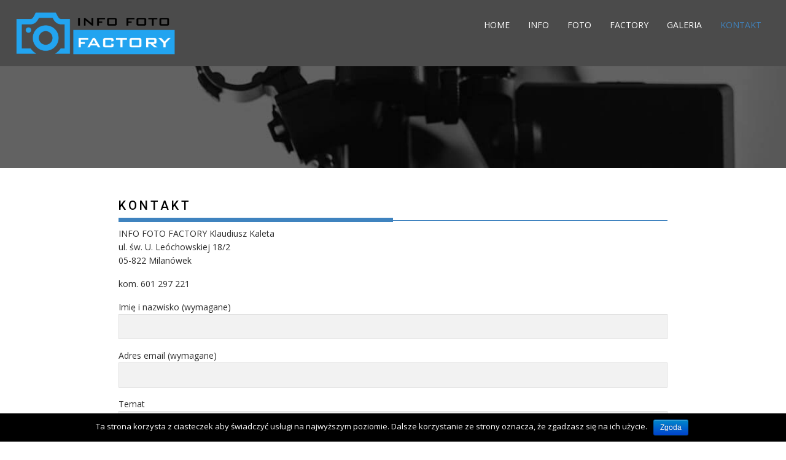

--- FILE ---
content_type: text/html; charset=UTF-8
request_url: https://infofoto.eu/kontakt/
body_size: 29487
content:
        <!DOCTYPE html><html lang="pl-PL" xmlns:og="http://opengraphprotocol.org/schema/" xmlns:fb="http://www.facebook.com/2008/fbml">
    	<head>

		        <meta charset="UTF-8">
        <meta name="viewport" content="width=device-width, initial-scale=1">
        <link rel="profile" href="http://gmpg.org/xfn/11">
        <link rel="pingback" href="https://infofoto.eu/xmlrpc.php">
    <title>Kontakt &#8211; Info Foto Factory</title>
<link rel='dns-prefetch' href='//fonts.googleapis.com' />
<link rel='dns-prefetch' href='//s.w.org' />
<link rel="alternate" type="application/rss+xml" title="Info Foto Factory &raquo; Kanał z wpisami" href="https://infofoto.eu/feed/" />
<link rel="alternate" type="application/rss+xml" title="Info Foto Factory &raquo; Kanał z komentarzami" href="https://infofoto.eu/comments/feed/" />
<meta property="og:title" content="Kontakt"/><meta property="og:type" content="article"/><meta property="og:url" content="https://infofoto.eu/kontakt/"/><meta property="og:site_name" content="Info Foto Factory"/><meta name="twitter:title" content="Kontakt"/><meta name="twitter:url" content="https://infofoto.eu/kontakt/"/><meta property="og:image" content="http://example.com/image.jpg"/><meta name="twitter:image" content="http://example.com/image.jpg"/><!-- This site uses the Google Analytics by MonsterInsights plugin v7.0.4 - Using Analytics tracking - https://www.monsterinsights.com/ -->
<script type="text/javascript" data-cfasync="false">
	var mi_track_user = true;
	var disableStr = 'ga-disable-UA-115291564-1';

	/* Function to detect opted out users */
	function __gaTrackerIsOptedOut() {
		return document.cookie.indexOf(disableStr + '=true') > -1;
	}

	/* Disable tracking if the opt-out cookie exists. */
	if ( __gaTrackerIsOptedOut() ) {
		window[disableStr] = true;
	}

	/* Opt-out function */
	function __gaTrackerOptout() {
	  document.cookie = disableStr + '=true; expires=Thu, 31 Dec 2099 23:59:59 UTC; path=/';
	  window[disableStr] = true;
	}
	
	if ( mi_track_user ) {
		(function(i,s,o,g,r,a,m){i['GoogleAnalyticsObject']=r;i[r]=i[r]||function(){
			(i[r].q=i[r].q||[]).push(arguments)},i[r].l=1*new Date();a=s.createElement(o),
			m=s.getElementsByTagName(o)[0];a.async=1;a.src=g;m.parentNode.insertBefore(a,m)
		})(window,document,'script','//www.google-analytics.com/analytics.js','__gaTracker');

		__gaTracker('create', 'UA-115291564-1', 'auto');
		__gaTracker('set', 'forceSSL', true);
		__gaTracker('require', 'displayfeatures');
		__gaTracker('require', 'linkid', 'linkid.js');
		__gaTracker('send','pageview');
	} else {
		console.log( "" );
		(function() {
			/* https://developers.google.com/analytics/devguides/collection/analyticsjs/ */
			var noopfn = function() {
				return null;
			};
			var noopnullfn = function() {
				return null;
			};
			var Tracker = function() {
				return null;
			};
			var p = Tracker.prototype;
			p.get = noopfn;
			p.set = noopfn;
			p.send = noopfn;
			var __gaTracker = function() {
				var len = arguments.length;
				if ( len === 0 ) {
					return;
				}
				var f = arguments[len-1];
				if ( typeof f !== 'object' || f === null || typeof f.hitCallback !== 'function' ) {
					console.log( 'Not running function __gaTracker(' + arguments[0] + " ....) because you\'re not being tracked. ");
					return;
				}
				try {
					f.hitCallback();
				} catch (ex) {

				}
			};
			__gaTracker.create = function() {
				return new Tracker();
			};
			__gaTracker.getByName = noopnullfn;
			__gaTracker.getAll = function() {
				return [];
			};
			__gaTracker.remove = noopfn;
			window['__gaTracker'] = __gaTracker;
		})();
		}
</script>
<!-- / Google Analytics by MonsterInsights -->
		<script type="text/javascript">
			window._wpemojiSettings = {"baseUrl":"https:\/\/s.w.org\/images\/core\/emoji\/11\/72x72\/","ext":".png","svgUrl":"https:\/\/s.w.org\/images\/core\/emoji\/11\/svg\/","svgExt":".svg","source":{"concatemoji":"https:\/\/infofoto.eu\/wp-includes\/js\/wp-emoji-release.min.js?ver=4.9.13"}};
			!function(a,b,c){function d(a,b){var c=String.fromCharCode;l.clearRect(0,0,k.width,k.height),l.fillText(c.apply(this,a),0,0);var d=k.toDataURL();l.clearRect(0,0,k.width,k.height),l.fillText(c.apply(this,b),0,0);var e=k.toDataURL();return d===e}function e(a){var b;if(!l||!l.fillText)return!1;switch(l.textBaseline="top",l.font="600 32px Arial",a){case"flag":return!(b=d([55356,56826,55356,56819],[55356,56826,8203,55356,56819]))&&(b=d([55356,57332,56128,56423,56128,56418,56128,56421,56128,56430,56128,56423,56128,56447],[55356,57332,8203,56128,56423,8203,56128,56418,8203,56128,56421,8203,56128,56430,8203,56128,56423,8203,56128,56447]),!b);case"emoji":return b=d([55358,56760,9792,65039],[55358,56760,8203,9792,65039]),!b}return!1}function f(a){var c=b.createElement("script");c.src=a,c.defer=c.type="text/javascript",b.getElementsByTagName("head")[0].appendChild(c)}var g,h,i,j,k=b.createElement("canvas"),l=k.getContext&&k.getContext("2d");for(j=Array("flag","emoji"),c.supports={everything:!0,everythingExceptFlag:!0},i=0;i<j.length;i++)c.supports[j[i]]=e(j[i]),c.supports.everything=c.supports.everything&&c.supports[j[i]],"flag"!==j[i]&&(c.supports.everythingExceptFlag=c.supports.everythingExceptFlag&&c.supports[j[i]]);c.supports.everythingExceptFlag=c.supports.everythingExceptFlag&&!c.supports.flag,c.DOMReady=!1,c.readyCallback=function(){c.DOMReady=!0},c.supports.everything||(h=function(){c.readyCallback()},b.addEventListener?(b.addEventListener("DOMContentLoaded",h,!1),a.addEventListener("load",h,!1)):(a.attachEvent("onload",h),b.attachEvent("onreadystatechange",function(){"complete"===b.readyState&&c.readyCallback()})),g=c.source||{},g.concatemoji?f(g.concatemoji):g.wpemoji&&g.twemoji&&(f(g.twemoji),f(g.wpemoji)))}(window,document,window._wpemojiSettings);
		</script>
		<style type="text/css">
img.wp-smiley,
img.emoji {
	display: inline !important;
	border: none !important;
	box-shadow: none !important;
	height: 1em !important;
	width: 1em !important;
	margin: 0 .07em !important;
	vertical-align: -0.1em !important;
	background: none !important;
	padding: 0 !important;
}
</style>
<link rel='stylesheet' id='contact-form-7-css'  href='https://infofoto.eu/wp-content/plugins/contact-form-7/includes/css/styles.css?ver=5.0.1' type='text/css' media='all' />
<link rel='stylesheet' id='cookie-notice-front-css'  href='https://infofoto.eu/wp-content/plugins/cookie-notice/css/front.min.css?ver=4.9.13' type='text/css' media='all' />
<link rel='stylesheet' id='responsive-lightbox-tosrus-css'  href='https://infofoto.eu/wp-content/plugins/responsive-lightbox/assets/tosrus/css/jquery.tosrus.all.css?ver=1.7.2' type='text/css' media='all' />
<link rel='stylesheet' id='bxslider-css'  href='https://infofoto.eu/wp-content/themes/infinite-photography/assets/library/bxslider/css/jquery.bxslider.min.css?ver=4.2.5' type='text/css' media='all' />
<link rel='stylesheet' id='infinite-photography-googleapis-css'  href='//fonts.googleapis.com/css?family=Roboto%3A400%2C500%2C700%7COpen+Sans%3A400%2C600%2C700&#038;ver=1.0.1' type='text/css' media='all' />
<link rel='stylesheet' id='font-awesome-css'  href='https://infofoto.eu/wp-content/themes/infinite-photography/assets/library/Font-Awesome/css/font-awesome.min.css?ver=4.5.0' type='text/css' media='all' />
<link rel='stylesheet' id='magnific-popup-css'  href='https://infofoto.eu/wp-content/themes/infinite-photography/assets/library/magnific-popup/magnific-popup.css?ver=1.1.0' type='text/css' media='all' />
<link rel='stylesheet' id='infinite-photography-style-css'  href='https://infofoto.eu/wp-content/themes/infinite-photography/style.css?ver=4.9.13' type='text/css' media='all' />
<style id='infinite-photography-style-inline-css' type='text/css'>

            mark,
            .comment-form .form-submit input,
            .slider-section .cat-links a,
            #calendar_wrap #wp-calendar #today,
            #calendar_wrap #wp-calendar #today a,
            .wpcf7-form input.wpcf7-submit:hover,
            .breadcrumb,
            .at-icon-link > a {
                background: #3f83bf;
            }
            a:hover,
            .header-wrapper .menu li a:hover,
            .screen-reader-text:focus,
            .bn-content a:hover,
            .socials a:hover,
            .site-title a,
            .widget_search input#s,
            .besides-slider .post-title a:hover,
            .slider-feature-wrap a:hover,
            .slider-section .bx-controls-direction a,
            .besides-slider .beside-post:hover .beside-caption,
            .besides-slider .beside-post:hover .beside-caption a:hover,
            .featured-desc .above-entry-meta span:hover,
            .posted-on a:hover,
            .cat-links a:hover,
            .comments-link a:hover,
            .edit-link a:hover,
            .tags-links a:hover,
            .byline a:hover,
            .nav-links a:hover,
            #infinite-photography-breadcrumbs a:hover,
            .wpcf7-form input.wpcf7-submit,
            .widget li a:hover,
            .header-wrapper .menu > li.current-menu-item > a,
            .header-wrapper .menu > li.current-menu-parent > a,
            .header-wrapper .menu > li.current_page_parent > a,
            .header-wrapper .menu > li.current_page_ancestor > a,
            .search-icon-menu:hover{
                color: #3f83bf;
            }
         .nav-links .nav-previous a:hover,
            .nav-links .nav-next a:hover{
                border-top: 1px solid #3f83bf;
            }
            .besides-slider .beside-post{
                border-bottom: 3px solid #3f83bf;
            }
            .page-header .page-title,
            .entry-header .entry-title{
                border-bottom: 1px solid #3f83bf;
            }
            .page-header .page-title:before,
            .entry-header .entry-title:before{
                border-bottom: 7px solid #3f83bf;
            }
            .wpcf7-form input.wpcf7-submit:hover,
            article.post.sticky .post-item,
            .comment-form .form-submit input,
            .read-more:hover{
                border: 2px solid #3f83bf;
            }
            .breadcrumb::after {
                border-left: 5px solid #3f83bf;
            }
            .tagcloud a{
                border: 1px solid #3f83bf;
            }
            .widget-title{
                border-bottom: 2px solid #3f83bf;
            }
         
            @media screen and (max-width:992px){
                .slicknav_btn.slicknav_open{
                    border: 1px solid #3f83bf;
                }
                .slicknav_btn.slicknav_open:before{
                    background: #3f83bf;
                    box-shadow: 0 6px 0 0 #3f83bf, 0 12px 0 0 #3f83bf;
                }
                .slicknav_nav li:hover > a,
                .slicknav_nav li.current-menu-ancestor a,
                .slicknav_nav li.current-menu-item  > a,
                .slicknav_nav li.current_page_item a,
                .slicknav_nav li.current_page_item .slicknav_item span,
                .slicknav_nav li .slicknav_item:hover a{
                    color: #3f83bf;
                }
            }
              .inner-header-image{
                background-image:url('https://infofoto.eu/wp-content/uploads/banner-image.jpg');
                background-repeat:no-repeat;
                background-size:cover;
                background-attachment:fixed;
                background-position: center; 
                height: 166px;
            }
</style>
<link rel='stylesheet' id='addtoany-css'  href='https://infofoto.eu/wp-content/plugins/add-to-any/addtoany.min.css?ver=1.14' type='text/css' media='all' />
<style id='addtoany-inline-css' type='text/css'>
.addtoany_content_top {
	display: inline;
    margin-left: 15px;
}
</style>
<link rel='stylesheet' id='rpt-css'  href='https://infofoto.eu/wp-content/plugins/dk-pricr-responsive-pricing-table/inc/css/rpt_style.min.css?ver=5.1.7' type='text/css' media='all' />
<script type='text/javascript'>
/* <![CDATA[ */
var monsterinsights_frontend = {"js_events_tracking":"true","is_debug_mode":"false","download_extensions":"doc,exe,js,pdf,ppt,tgz,zip,xls","inbound_paths":"","home_url":"https:\/\/infofoto.eu","track_download_as":"event","internal_label":"int","hash_tracking":"false"};
/* ]]> */
</script>
<script type='text/javascript' src='https://infofoto.eu/wp-content/plugins/google-analytics-for-wordpress/assets/js/frontend.min.js?ver=7.0.4'></script>
<script type='text/javascript' src='https://infofoto.eu/wp-includes/js/jquery/jquery.js?ver=1.12.4'></script>
<script type='text/javascript' src='https://infofoto.eu/wp-includes/js/jquery/jquery-migrate.min.js?ver=1.4.1'></script>
<script type='text/javascript' src='https://infofoto.eu/wp-content/plugins/add-to-any/addtoany.min.js?ver=1.0'></script>
<script type='text/javascript'>
/* <![CDATA[ */
var cnArgs = {"ajaxurl":"https:\/\/infofoto.eu\/wp-admin\/admin-ajax.php","hideEffect":"fade","onScroll":"no","onScrollOffset":"100","cookieName":"cookie_notice_accepted","cookieValue":"TRUE","cookieTime":"2592000","cookiePath":"\/","cookieDomain":"","redirection":"","cache":"1"};
/* ]]> */
</script>
<script type='text/javascript' src='https://infofoto.eu/wp-content/plugins/cookie-notice/js/front.min.js?ver=1.2.41'></script>
<script type='text/javascript'>
/* <![CDATA[ */
var IwNRCargs = {"rightclick":"Y","draganddrop":"Y"};
/* ]]> */
</script>
<script type='text/javascript' src='https://infofoto.eu/wp-content/plugins/image-watermark/js/no-right-click.js?ver=1.6.4'></script>
<script type='text/javascript' src='https://infofoto.eu/wp-content/plugins/responsive-lightbox/assets/tosrus/js/jquery.tosrus.min.all.js?ver=1.7.2'></script>
<script type='text/javascript'>
/* <![CDATA[ */
var rlArgs = {"script":"tosrus","selector":"lightbox","customEvents":"","activeGalleries":"1","effect":"fade","infinite":"1","keys":"1","autoplay":"1","pauseOnHover":"1","timeout":"10000","pagination":"1","paginationType":"thumbnails","closeOnClick":"1","woocommerce_gallery":"0"};
/* ]]> */
</script>
<script type='text/javascript' src='https://infofoto.eu/wp-content/plugins/responsive-lightbox/js/front.js?ver=1.7.2'></script>
<!--[if lt IE 9]>
<script type='text/javascript' src='https://infofoto.eu/wp-content/themes/infinite-photography/assets/library/html5shiv/html5shiv.min.js?ver=3.7.3'></script>
<![endif]-->
<!--[if lt IE 9]>
<script type='text/javascript' src='https://infofoto.eu/wp-content/themes/infinite-photography/assets/library/respond/respond.min.js?ver=1.1.2'></script>
<![endif]-->
<script type='text/javascript' src='https://infofoto.eu/wp-content/plugins/dk-pricr-responsive-pricing-table/inc/js/rpt.min.js?ver=5.1.7'></script>
<link rel='https://api.w.org/' href='https://infofoto.eu/wp-json/' />
<link rel="EditURI" type="application/rsd+xml" title="RSD" href="https://infofoto.eu/xmlrpc.php?rsd" />
<link rel="wlwmanifest" type="application/wlwmanifest+xml" href="https://infofoto.eu/wp-includes/wlwmanifest.xml" /> 
<meta name="generator" content="WordPress 4.9.13" />
<link rel="canonical" href="https://infofoto.eu/kontakt/" />
<link rel='shortlink' href='https://infofoto.eu/?p=47' />
<link rel="alternate" type="application/json+oembed" href="https://infofoto.eu/wp-json/oembed/1.0/embed?url=https%3A%2F%2Finfofoto.eu%2Fkontakt%2F" />
<link rel="alternate" type="text/xml+oembed" href="https://infofoto.eu/wp-json/oembed/1.0/embed?url=https%3A%2F%2Finfofoto.eu%2Fkontakt%2F&#038;format=xml" />

<script data-cfasync="false">
window.a2a_config=window.a2a_config||{};a2a_config.callbacks=[];a2a_config.overlays=[];a2a_config.templates={};a2a_localize = {
	Share: "Podziel się",
	Save: "Zapisz",
	Subscribe: "Subskrybuj",
	Email: "Email",
	Bookmark: "Dodaj do ulubionych",
	ShowAll: "Pokaż wszystko",
	ShowLess: "Ukryj",
	FindServices: "Wyszukaj",
	FindAnyServiceToAddTo: "Wyszukaj",
	PoweredBy: "Powered by",
	ShareViaEmail: "Share via email",
	SubscribeViaEmail: "Subscribe via email",
	BookmarkInYourBrowser: "Dodaj do zakładek w przeglądarce",
	BookmarkInstructions: "Press Ctrl+D or \u2318+D to bookmark this page",
	AddToYourFavorites: "Dodaj do ulubionych",
	SendFromWebOrProgram: "Send from any email address or email program",
	EmailProgram: "Email program",
	More: "More&#8230;"
};

window.a2a_config.callbacks.push({
    share: function(share_data) {        
		console.log(share_data);
		if (typeof share_data.mediaNode == 'object') {
			console.log('got it!');
			console.log(share_data.media);
			console.log(share_data.service);
			var url = "https://www.addtoany.com/add_to/";
			url = url.concat(share_data.service, "?linkurl=", encodeURIComponent(share_data.media), "&linknote=");
			window.open(url, "Opublikuj", "height=500,width=500");
            return {
				stop: true
            };
        }
    }
});

window.a2a_config.templates.facebook = {
    app_id: ''
};

window.a2a_config.overlays.push({
    services: ['facebook', 'twitter', 'linkedin']
});

document.addEventListener("DOMContentLoaded", function(event) { 
    var social_fragment = document.createDocumentFragment();
	var addToAnyHtml = document.getElementsByClassName('addtoany_share_save_container addtoany_content addtoany_content_top')[0];
	if (addToAnyHtml != null) {
		social_fragment.appendChild(addToAnyHtml);
		document.getElementsByClassName('entry-meta')[0].appendChild(social_fragment);
	}
	var anchors = document.getElementsByClassName("fg-caption");
	for(var i = 0; i < anchors.length; i++) {
		var anchor = anchors[i];
		anchor.onclick = function() {
			console.log("ok");
			var image_social_fragment = document.createDocumentFragment();
			var addToAnyImageHtml = document.getElementsByClassName('a2a_overlay_style')[0];
			if (addToAnyImageHtml != null) {
				image_social_fragment.appendChild(addToAnyImageHtml);
				document.getElementsByClassName('tos-wrapper')[0].appendChild(image_social_fragment);
			}
		}
	}
});
(function(d,s,a,b){a=d.createElement(s);b=d.getElementsByTagName(s)[0];a.async=1;a.src="https://static.addtoany.com/menu/page.js";b.parentNode.insertBefore(a,b);})(document,"script");
</script>
<link rel="icon" href="https://infofoto.eu/wp-content/uploads/cropped-IFF-kwadrat-512x512-1-32x32.jpg" sizes="32x32" />
<link rel="icon" href="https://infofoto.eu/wp-content/uploads/cropped-IFF-kwadrat-512x512-1-192x192.jpg" sizes="192x192" />
<link rel="apple-touch-icon-precomposed" href="https://infofoto.eu/wp-content/uploads/cropped-IFF-kwadrat-512x512-1-180x180.jpg" />
<meta name="msapplication-TileImage" content="https://infofoto.eu/wp-content/uploads/cropped-IFF-kwadrat-512x512-1-270x270.jpg" />
		<style type="text/css" id="wp-custom-css">
			.custom-logo {
	margin-bottom: 10px;
}

.content-wrapper {
    max-width: 73%;
    margin: 0 auto;
}

.blue_links .entry-content a {
  text-decoration:none;
  border-bottom: 1px solid #22a4f0;
  box-shadow: inset 0 -2px 0 #22a4f0;
  color: inherit;
  transition: background 0.1s cubic-bezier(.33,.66,.66,1);
}

.blue_links .entry-content a:hover {
	color: #031430;
  background: #22a4f0;
}		</style>
		</head>
<body class="page-template-default page page-id-47 wp-custom-logo blog-photography no-sidebar group-blog">

        <div id="page" class="hfeed site">
        <a class="skip-link screen-reader-text" href="#content" title="link">Skip to content</a>
            <header id="masthead" class="site-header" role="banner">
            <div class="wrapper header-wrapper clearfix">
                <div class="header-container">
                    <div class="site-branding clearfix">
                        <div class="site-logo acme-col-3">
                                                        <a href="https://infofoto.eu/" class="custom-logo-link" rel="home" itemprop="url"><img width="262" height="75" src="https://infofoto.eu/wp-content/uploads/2018/01/logo.png" class="custom-logo" alt="Info Foto Factory" itemprop="logo" /></a><!--infinite-photography-header-id-display-opt-->
                        </div><!--site-logo-->
                        <nav id="site-navigation" class="main-navigation clearfix" role="navigation">
                            <div class="header-main-menu clearfix">
                                                                    <div class="infinite-nav"><ul id="menu-menu" class="menu"><li id="menu-item-115" class="menu-item menu-item-type-custom menu-item-object-custom menu-item-home menu-item-115"><a href="http://infofoto.eu/">Home</a></li>
<li id="menu-item-40" class="menu-item menu-item-type-post_type menu-item-object-page menu-item-40"><a href="https://infofoto.eu/info/">Info</a></li>
<li id="menu-item-39" class="menu-item menu-item-type-post_type menu-item-object-page menu-item-39"><a href="https://infofoto.eu/foto/">Foto</a></li>
<li id="menu-item-38" class="menu-item menu-item-type-post_type menu-item-object-page menu-item-38"><a href="https://infofoto.eu/factory/">Factory</a></li>
<li id="menu-item-52" class="menu-item menu-item-type-post_type menu-item-object-page menu-item-52"><a href="https://infofoto.eu/galeria/">Galeria</a></li>
<li id="menu-item-49" class="menu-item menu-item-type-post_type menu-item-object-page current-menu-item page_item page-item-47 current_page_item menu-item-49"><a href="https://infofoto.eu/kontakt/">Kontakt</a></li>
</ul></div>                                                                </div>
                            <!--slick menu container-->
                            <div class="responsive-slick-menu clearfix"></div>
                        </nav>
                    </div>

                    <!-- #site-navigation -->
                </div>
                <!-- .header-container -->
            </div>
            <!-- header-wrapper-->
        </header><!-- #masthead -->
        <div class="slider-feature-wrap clearfix">            <div class="inner-header-image"></div>
            </div>        <div class="wrapper content-wrapper clearfix">
    <div id="home-content" class="site-content">
    
	<div id="primary" class="content-area">
		<main id="main" class="site-main" role="main">
			<article id="post-47" class="post-47 page type-page status-publish hentry">
	<header class="entry-header">
		<h1 class="entry-title">Kontakt</h1>	</header><!-- .entry-header -->

	<div class="entry-content">
		<p>INFO FOTO FACTORY Klaudiusz Kaleta<br />
ul. św. U. Leóchowskiej 18/2<br />
05-822 Milanówek</p>
<p>kom. 601 297 221</p>
<div role="form" class="wpcf7" id="wpcf7-f299-p47-o1" lang="pl-PL" dir="ltr">
<div class="screen-reader-response"></div>
<form action="/kontakt/#wpcf7-f299-p47-o1" method="post" class="wpcf7-form" novalidate="novalidate">
<div style="display: none;">
<input type="hidden" name="_wpcf7" value="299" />
<input type="hidden" name="_wpcf7_version" value="5.0.1" />
<input type="hidden" name="_wpcf7_locale" value="pl_PL" />
<input type="hidden" name="_wpcf7_unit_tag" value="wpcf7-f299-p47-o1" />
<input type="hidden" name="_wpcf7_container_post" value="47" />
</div>
<p><label> Imię i nazwisko (wymagane)<br />
    <span class="wpcf7-form-control-wrap your-name"><input type="text" name="your-name" value="" size="40" class="wpcf7-form-control wpcf7-text wpcf7-validates-as-required" aria-required="true" aria-invalid="false" /></span> </label></p>
<p><label> Adres email (wymagane)<br />
    <span class="wpcf7-form-control-wrap your-email"><input type="email" name="your-email" value="" size="40" class="wpcf7-form-control wpcf7-text wpcf7-email wpcf7-validates-as-required wpcf7-validates-as-email" aria-required="true" aria-invalid="false" /></span> </label></p>
<p><label> Temat<br />
    <span class="wpcf7-form-control-wrap your-subject"><input type="text" name="your-subject" value="" size="40" class="wpcf7-form-control wpcf7-text" aria-invalid="false" /></span> </label></p>
<p><label> Treść wiadomości<br />
    <span class="wpcf7-form-control-wrap your-message"><textarea name="your-message" cols="40" rows="10" class="wpcf7-form-control wpcf7-textarea" aria-invalid="false"></textarea></span> </label></p>
<p><input type="submit" value="Wyślij" class="wpcf7-form-control wpcf7-submit" /></p>
<div class="wpcf7-response-output wpcf7-display-none"></div></form></div>
	</div><!-- .entry-content -->

	<footer class="entry-footer">
			</footer><!-- .entry-footer -->
</article><!-- #post-## -->		</main><!-- #main -->
	</div><!-- #primary -->
        </div><!-- #content -->
        </div><!-- content-wrapper-->
            <div class="clearfix"></div>
        <footer id="colophon" class="site-footer" role="contentinfo">
            <div class="footer-wrapper">
                        <div class="socials">
                            <a href="https://web.facebook.com/infofotofactory/?ref=bookmarks" class="facebook" data-title="Facebook" target="_blank">
                    <span class="font-icon-social-facebook"><i class="fa fa-facebook"></i></span>
                </a>
                            <a href="https://twitter.com/infofotofactory" class="twitter" data-title="Twitter" target="_blank">
                    <span class="font-icon-social-twitter"><i class="fa fa-twitter"></i></span>
                </a>
                            <a href="https://www.linkedin.com/company/info-foto-factory/" class="youtube" data-title="Youtube" target="_blank">
                    <span class="font-icon-social-youtube"><i class="fa fa-youtube"></i></span>
                </a>
                            <a href="https://www.instagram.com/zmieniamyperspektywe/" class="instagram" data-title="Instagram" target="_blank">
                    <span class="font-icon-social-instagram"><i class="fa fa-instagram"></i></span>
                </a>
                            <a href="https://www.flickr.com/people/156018021@N05/" class="pinterest" data-title="Pinterest" target="_blank">
                    <span class="font-icon-social-pinterest"><i class="fa fa-pinterest"></i></span>
                </a>
                    </div>
                        <div class="footer-copyright border text-center">
                                            <p>infofoto.eu © 2018 v2</p>
                                        <div class="site-info">
                    <a href="https://wordpress.org/">Proudly powered by WordPress</a>
                    <span class="sep"> | </span>
                    Theme: Infinite Photography  by <a href="http://www.acmethemes.com/" rel="designer">Acme Themes</a>                    </div><!-- .site-info -->
                </div>
            </div><!-- footer-wrapper-->
        </footer><!-- #colophon -->
            </div><!-- #page -->
    <script type='text/javascript'>
/* <![CDATA[ */
var wpcf7 = {"apiSettings":{"root":"https:\/\/infofoto.eu\/wp-json\/contact-form-7\/v1","namespace":"contact-form-7\/v1"},"recaptcha":{"messages":{"empty":"Potwierd\u017a, \u017ce nie jeste\u015b robotem."}},"cached":"1"};
/* ]]> */
</script>
<script type='text/javascript' src='https://infofoto.eu/wp-content/plugins/contact-form-7/includes/js/scripts.js?ver=5.0.1'></script>
<script type='text/javascript' src='https://infofoto.eu/wp-content/themes/infinite-photography/assets/library/bxslider/js/jquery.bxslider.min.js?ver=4.2.5'></script>
<script type='text/javascript' src='https://infofoto.eu/wp-includes/js/imagesloaded.min.js?ver=3.2.0'></script>
<script type='text/javascript' src='https://infofoto.eu/wp-includes/js/masonry.min.js?ver=3.3.2'></script>
<script type='text/javascript'>
/* <![CDATA[ */
var su_magnific_popup = {"close":"Zamknij (Esc)","loading":"Trwa \u0142adowanie...","prev":"Poprzedni (Przycisk strza\u0142ki w lewo)","next":"Kolejny (Przycisk strza\u0142ki w prawo)","counter":"%curr% z %total%","error":"Nie uda\u0142o si\u0119 otworzy\u0107 tego linku. <a href=\"%url%\" target=\"_blank\"><u>Otw\u00f3rz link<\/u><\/a>."};
/* ]]> */
</script>
<script type='text/javascript' src='https://infofoto.eu/wp-content/themes/infinite-photography/assets/library/magnific-popup/jquery.magnific-popup.min.js?ver=1.1.0'></script>
<script type='text/javascript' src='https://infofoto.eu/wp-content/themes/infinite-photography/assets/js/infinite-photography-custom.js?ver=1.0.1'></script>
<script type='text/javascript' src='https://infofoto.eu/wp-content/plugins/bj-lazy-load/js/bj-lazy-load.min.js?ver=2'></script>
<script type='text/javascript' src='https://infofoto.eu/wp-includes/js/jquery/ui/core.min.js?ver=1.11.4'></script>
<script type='text/javascript' src='https://infofoto.eu/wp-includes/js/jquery/ui/effect.min.js?ver=1.11.4'></script>
<script type='text/javascript' src='https://infofoto.eu/wp-includes/js/jquery/ui/effect-slide.min.js?ver=1.11.4'></script>
<script type='text/javascript' src='https://infofoto.eu/wp-includes/js/wp-embed.min.js?ver=4.9.13'></script>

			<div id="cookie-notice" role="banner" class="cn-bottom bootstrap" style="color: #fff; background-color: #000;"><div class="cookie-notice-container"><span id="cn-notice-text">Ta strona korzysta z ciasteczek aby świadczyć usługi na najwyższym poziomie. Dalsze korzystanie ze strony oznacza, że zgadzasz się na ich użycie.</span><a href="#" id="cn-accept-cookie" data-cookie-set="accept" class="cn-set-cookie button bootstrap">Zgoda</a>
				</div>
			</div></body>
</html>

--- FILE ---
content_type: text/css
request_url: https://infofoto.eu/wp-content/themes/infinite-photography/style.css?ver=4.9.13
body_size: 35825
content:
/*
Theme Name: Infinite Photography
Theme URI: https://www.acmethemes.com/themes/infinite-photography
Author: acmethemes
Author URI: https://www.acmethemes.com/
Description: Infinite Photography is a simple and clean theme with a great elegant design and it is easy to customize with  Customization Options. This theme is specially designed for photo blogging, photo sharing and well suited for travel, food, life style, sports etc. A translation ready theme with major browser supportive. Infinite Photography is responsive theme which is compatible with all types of devices. Whole site color can be changed with a single click. Replaceable logo, different layout of home page and category page, social icons integrated, own copyright text etc. Site can be managed with left sidebar, right sidebar and full width. Create your website using Infinite Photography which will provide you the awesome experience on photo blogging or other normal websites too. Demo: http://demo.acmethemes.com/infinite-photography/ Supports : http://www.acmethemes.com/supports/
Version: 1.2.1
License: GNU General Public License v2 or later
License URI: http://www.gnu.org/licenses/gpl-2.0.html
Text Domain: infinite-photography
Tags: one-column, two-columns, three-columns, four-columns, left-sidebar, right-sidebar, grid-layout, custom-background, custom-colors, custom-menu, custom-header, custom-logo, featured-images, full-width-template, sticky-post, theme-options, threaded-comments, translation-ready, blog, photography, portfolio

*/

/*--------------------------------------------------------------
>>> TABLE OF CONTENTS:
----------------------------------------------------------------
# Normalize
# Typography
# Elements
# Forms
# Navigation
	## Links
	## Menus
# Accessibility
# Alignments
# Clearings
# Widgets
# Content
    ## Posts and pages
	## Post Formats
	## Comments
# Infinite scroll
# Media
	## Captions
	## Galleries
--------------------------------------------------------------*/
/*--------------------------------------------------------------
# Normalize
--------------------------------------------------------------*/
html{
	font-family : sans-serif;
	-ms-text-size-adjust : 100%;
	-webkit-text-size-adjust : 100%
}
body{
	margin:0;
	-ms-word-wrap: break-word;
	word-wrap: break-word;
}
article,
aside,
details,
figcaption,
figure,
footer,
header,
hgroup,
main,
nav,
section,
summary{
	display : block
}
audio,
canvas,
progress,
video{
	display : inline-block;
	vertical-align : baseline
}
audio:not([controls]){
	display : none;
	height : 0
}

[hidden],template{
	display : none
}
a{
	background : transparent
}
a:active,a:hover{
	outline : 0
}
abbr[title]{
	border-bottom : 1px dotted
}
b,strong{
	font-weight : bold
}
dfn{
	font-style : italic
}
mark{
	color : #2d2d2d
}
small{
	font-size : 80%
}
sub,
sup{
	font-size : 75%;
	line-height : 0;
	position : relative;
	vertical-align : baseline;
}
sup{
	top : -0.5em
}
sub{
	bottom : -0.25em
}
img{
	border : 0;
	max-width : 100%;
	height : auto;
}
svg:not(:root){
	overflow : hidden
}
figure{
	margin : 1em 40px
}
hr{
	-moz-box-sizing : content-box;
	box-sizing : content-box;
	height : 0;
}
pre{
	overflow:auto;
}
code,
kbd,
pre,
samp{
	font-family : monospace, monospace;
	font-size : 1em;
}
button,input,optgroup,select,textarea{
	color : inherit;
	font : inherit;
	margin : 0;
}
button{
	overflow : visible
}
button,select{
	text-transform : none
}
button,html input[type="button"],
input[type="reset"],
input[type="submit"]{
	-webkit-appearance : button;
	cursor : pointer;
}
button[disabled],
html input[disabled]{
	cursor : default
}
button::-moz-focus-inner,
input::-moz-focus-inner{
	border : 0;
	padding : 0
}
input{
	line-height:normal;
	max-width: 100%;
}
input[type="checkbox"],input[type="radio"]{
	box-sizing:border-box;
	padding:0
}
input[type="number"]::-webkit-inner-spin-button,
input[type="number"]::-webkit-outer-spin-button{
	height:auto
}
input[type="search"]{
	 -webkit-appearance:textfield;
	 -moz-box-sizing:content-box;
	 -webkit-box-sizing:content-box;
	 box-sizing:content-box
 }
input[type="search"]::-webkit-search-cancel-button,
input[type="search"]::-webkit-search-decoration{
	-webkit-appearance:none
}
fieldset{
	border:1px solid #c0c0c0;
	margin:0 2px;
	padding:0.35em 0.625em 0.75em
}
legend{
	border:0;padding:0
}
textarea{
	overflow:auto
}
optgroup{
	font-weight:bold
}
table{
	border-collapse:collapse;
	border-spacing:0
}
td,th{
	padding:0
}
blockquote p {
	color: #999;
	padding: 0 18px;
	font-size: 18px;
	line-height: 28px;
	font-style: italic;
	border: 4px solid #777;
	border-width: 0 0 0 4px;
}
/*--------------------------------------------------------------
# Typography
--------------------------------------------------------------*/

body {
	color: #2D2D2D;
	font-family: 'Open Sans', sans-serif;
	font-size: 14px;
	line-height: 22px;
}
/*font family*/
.site-description,
.slider-section,
.comment-reply-title,
.comments-title,
.comment-form .form-submit input,
.read-more,
.slicknav_nav li a,
.widget-title,
.page-header .page-title,
.entry-header .entry-title,
h1, h1 a,
h2, h2 a,
h3, h3 a,
h4, h4 a,
h5, h5 a,
h6, h6 a,
.site-title {
	font-family: 'Roboto', sans-serif;
	letter-spacing: 0.2em;
	text-transform: uppercase;
	line-height: 30px;
}

#page{
	margin: 0 auto;
}
.wrapper {
	background: #ffffff;
	margin:0 auto;
	width: 1230px;
}
.wrapper.content-wrapper{
	width: 95%;
	margin: 0 auto;
}
.text-center{
	text-align: center;
}
a{
	color:#8c919b;
	text-decoration: none;
	transition:all 0.3s ease-in-out 0s;
	-webkit-transition:all 0.3s ease-in-out 0s;
	-moz-transition:all 0.3s ease-in-out 0s;
}
p{
	margin: 0 0 16px;
}
h1, h1 a,
h2, h2 a,
h3, h3 a,
h4, h4 a,
h5, h5 a,
h6, h6 a{
	font-weight: 700;
	line-height: 1.6;
	margin: 0 0 16px;
	color: #000000;
}
h1{
	font-size: 26px;
}
h2{
	font-size: 20px;
}
h3{
	font-size: 18px;
}
h4{
	font-size: 16px;
}
h5{
	font-size: 14px;
}
h6{
	font-size: 12px;
}
ul{
	margin: 0;
	padding: 0;
}
figure{
	margin: 0;
}
i.fa{
	margin-right: 5px;
}
/* Large desktop */
@media (max-width: 1229px) {
	*{ box-sizing:border-box; -webkit-box-sizing:border-box; -moz-box-sizing:border-box;}
	a[href^=tel] { /* css */
		color:inherit;
		text-decoration: inherit;
		font-size:inherit;
		font-style:inherit;
		font-weight:inherit;
	}
	#page{
		width: 100%;
	}
	.wrapper{
		width: 980px;
	}
}
/* Portrait tablet to landscape and desktop */
@media screen and (max-width:992px){
	.wrapper{
		padding:0 5px;
		width: 740px ;
	}
}

body.home{
	background: #424242 ;
	background-size: cover;
	width: 100%;
	height:100%;

}
/*--------------------------------------------------------------
# Navigation
--------------------------------------------------------------*/
.main-navigation ul {
	list-style: none;
	margin: 0;
	padding-left: 0;
}
.main-navigation li {
	border-image: none;
	display: inline-block;
	float: left;
	font-size: 18px;
	height: 42px;
	position: relative;
}
.main-navigation li:first-child{
	border-left: none;
}
.main-navigation ul ul {
	box-shadow: 0 3px 3px rgba(0, 0, 0, 0.2);
	float: left;
	position: absolute;
	top: 1.5em;
	left: -999em;
	z-index: 99999;
}
.main-navigation ul ul ul {
	left: -999em;
	top: 0;
}
.main-navigation ul ul a {
	width: 250px;
}
.main-navigation ul li:hover > ul {
	left: auto;
}
.main-navigation ul ul li:hover > ul {
	left: 100%;
}

.site-main{
	position: relative;
	z-index: 2;
	padding: 0;
}
.site-main .comment-navigation,
.site-main .paging-navigation,
.site-main .post-navigation {
	margin: 0 0 1.5em;
	overflow: hidden;
}
.comment-navigation .nav-previous,
.paging-navigation .nav-previous,
.post-navigation .nav-previous {
	float: left;
}
.comment-navigation .nav-next,
.paging-navigation .nav-next,
.post-navigation .nav-next {
	float: right;
	text-align: right;
	width: 50%;
}
/*--------------------------------------------------------------
# Accessibility
--------------------------------------------------------------*/
/* Text meant only for screen readers. */
.screen-reader-text {
	clip: rect(1px, 1px, 1px, 1px);
	position: absolute !important;
	height: 1px;
	width: 1px;
	overflow: hidden;
}
.screen-reader-text:focus {
	background-color: #f1f1f1;
	border-radius: 3px;
	box-shadow: 0 0 2px 2px rgba(0, 0, 0, 0.6);
	clip: auto !important;
	display: block;
	font-size: 14px;
	font-weight: bold;
	height: auto;
	left: 5px;
	line-height: normal;
	padding: 15px 23px 14px;
	text-decoration: none;
	top: 5px;
	width: auto;
	z-index: 100000; /* Above WP toolbar. */
}
/*--------------------------------------------------------------
# Alignments
--------------------------------------------------------------*/
.alignleft {
	display: inline;
	float: left;
	margin-right: 1.5em;
}
.alignright {
	display: inline;
	float: right;
	margin-left: 1.5em;
}
.aligncenter {
	clear: both;
	display: block;
	margin-left: auto;
	margin-right: auto;
}
/*--------------------------------------------------------------
# Clearings
--------------------------------------------------------------*/
.clear{
	clear:both;
}
.clearfix:after, .clearfix:before{ display:table; content:""}
.clearfix:after{ clear:both}
.clearfix{*zoom:1} *{box-sizing:border-box; -webkit-box-sizing:border-box; -moz-box-sizing:border-box;}

/*--------------------------------------------------------------
# Widgets
--------------------------------------------------------------*/
.widget {
	margin: 0 0 1.5em;
}
/* Search widget. */
.widget_search .search-submit {
	display: none;
}
.widget_search{
	position: relative;
	width: 100%;
}
.search-slider {
	background: rgba(0, 0, 0, 0.5) none repeat scroll 0 0;
	border-radius: 0;
	display: none;
	left: 0;
	margin: auto;
	overflow: hidden;
	padding: 0 20px;
	right: 0;
	text-align: center;
	top: 0;
	width: 100%;
	z-index: 9999;
}
/*** CALENDER ***/
#calendar_wrap #wp-calendar {
	width: 100%;
}
#calendar_wrap #wp-calendar caption {
	font-size: 13px;
	font-weight: 700;
	padding: 15px 0;
	text-align: center;
	text-transform: uppercase;
}
#calendar_wrap table,
#calendar_wrap th,
#calendar_wrap td,
#calendar_wrap tr {
	border: 1px solid rgba(0, 0, 0, 0.03);
	border-collapse: collapse;
	padding: 3px;
}

#calendar_wrap #wp-calendar th,
#calendar_wrap #wp-calendar td {
	border: 1px solid rgba(0, 0, 0, 0.03);
	text-align: center;
}

#calendar_wrap th {
	background: rgba(0, 0, 0, 0.03);
	line-height: 20px;
	text-shadow: 0 1px 0 rgba(0, 0, 0, 0.05);
}
#calendar_wrap #wp-calendar #today,
#calendar_wrap #wp-calendar #today a {
	color: #ffffff;
}
/*--------------------------------------------------------------
# Content
--------------------------------------------------------------*/
/*--------------------------------------------------------------
## Posts and pages
--------------------------------------------------------------*/
.sticky {
	display: block;
}

.hentry {
	margin: 0 0 1.5em;
}

.updated:not(.published) {
	display: none;
}

.single .byline,
.group-blog .byline {
	display: inline;
}

.page-content,
.entry-content,
.entry-summary {
	margin: 1.5em 0 0;
}
.entry-content ul,
.entry-content ol{
	margin-bottom: 25px;
	padding: 0 0 0 25px;
}

.page-links {
	clear: both;
	margin: 0 0 1.5em;
}

/*--------------------------------------------------------------
## Post Formats
--------------------------------------------------------------*/
.format-aside .entry-title,
.format-image .entry-title,
.format-video .entry-title,
.format-quote .entry-title,
.format-gallery .entry-title,
.format-status .entry-title,
.format-link .entry-title,
.format-audio .entry-title,
.format-chat .entry-title {
	font-size: 30px;
}

.blog .format-status .entry-title,
.archive .format-status .entry-title {
	display: none;
}
.blog .format-aside .entry-title,
.archive .format-aside .entry-title {
	display: none;
}

/*--------------------------------------------------------------
## Comments
--------------------------------------------------------------*/
.comment-reply-title,
.comments-title{
	border-bottom: 1px solid #d9d9d9;
	font-size: 16px;
	font-weight: 500;
	line-height: 48px;
	margin-bottom: 15px;
	position: relative;
}
.comment-form input {
	border: 1px solid #d9d9d9;
	color: #b8b8b8;
	font-size: 14px;
	padding: 10px;
	width: 313px;
}
.comment-form-author input,
.comment-form-email input{
	float:left;
	margin: 0 0 16px;
}
.comment-form-author input{
	margin: 0 29px 16px 0;
}
.comment-form-url input{
	clear:both;
	width:655px;
}
.comment-form textarea{
	width:77%;
	display: block;
	border: 1px solid #d9d9d9;
	resize:none;
	color: #b8b8b8;
	font-size: 14px;
	padding: 10px;
}
.comment-form .form-submit input,
.read-more{
	color: #ffffff;
	font-size: 13px;
	font-weight: 700;
	text-align: center;
	line-height: 26px;
	padding:4px 10px;
	width:auto;
	transition:all 0.3s ease-in-out 0s;
	-webkit-transition:all 0.3s ease-in-out 0s;
	-moz-transition:all 0.3s ease-in-out 0s;
}
.comment-form .form-submit input:hover,
.read-more:hover{
	border: 2px solid #2d2d2d;
}
.read-more{
	border: 1px solid #ffffff;
}
.comment-list{
	margin: 0 0 20px 0;
}
.comment-list li {
	color: #2d2d2d;
	font-size: 13px;
	list-style-type: none;
	clear: both;
	padding: 0 0 20px;
	border-bottom:1px solid #e5e5e5;
	margin: 0 0 20px;
}
.comment-author img {
	float: left;
	margin: 0 20px 0 0;
	border-radius: 50%;
}
.comment-list .fn {
	font-size: 16px;
	font-style: normal;
	font-weight: 700;
	color: #000000;
}
.comment-list .fa.fa-clock-o {
	font-size: 14px;
	margin-right: 3px;
}
.bypostauthor {
	display: block;
}
@media screen and (max-width:679px){
	.comment-form input,
	.comment-form-url input,
	.comment-form textarea{
		width: 100%;
	}
}
/*--------------------------------------------------------------
# Infinite scroll
--------------------------------------------------------------*/
/* Globally hidden elements when Infinite Scroll is supported and in use. */
.infinite-scroll .posts-navigation, /* Older / Newer Posts Navigation (always hidden) */
.infinite-scroll.neverending .site-footer { /* Theme Footer (when set to scrolling) */
	display: none;
}

/* When Infinite Scroll has reached its end we need to re-display elements that were hidden (via .neverending) before. */
.infinity-end.neverending .site-footer {
	display: block;
}
.posts-navigation{
	margin-top: 10px;
}
/*--------------------------------------------------------------
# Media
--------------------------------------------------------------*/
.page-content .wp-smiley,
.entry-content .wp-smiley,
.comment-content .wp-smiley {
	border: none;
	margin-bottom: 0;
	margin-top: 0;
	padding: 0;
}

/* Make sure embeds and iframes fit their containers. */
embed,
iframe,
object {
	max-width: 100%;
}

/*--------------------------------------------------------------
## Captions
--------------------------------------------------------------*/
.wp-caption {
	margin-bottom: 1.5em;
	max-width: 100%;
}
.wp-caption img[class*="wp-image-"] {
	display: block;
	margin: 0 auto;
}
.wp-caption-text {
	text-align: center;
}
.wp-caption .wp-caption-text {
	margin: 0.8075em 0;
}
/*--------------------------------------------------------------
## Galleries
--------------------------------------------------------------*/
.gallery {
	margin-bottom: 1.5em;
}
.gallery-item {
	display: inline-block;
	text-align: center;
	vertical-align: top;
	width: 100%;
	padding: 2px;
}
.gallery-columns-2 .gallery-item {
	max-width: 50%;
}
.gallery-columns-3 .gallery-item {
	max-width: 33.33%;
}
.gallery-columns-4 .gallery-item {
	max-width: 25%;
}
.gallery-columns-5 .gallery-item {
	max-width: 20%;
}
.gallery-columns-6 .gallery-item {
	max-width: 16.66%;
}
.gallery-columns-7 .gallery-item {
	max-width: 14.28%;
}
.gallery-columns-8 .gallery-item {
	max-width: 12.5%;
}
.gallery-columns-9 .gallery-item {
	max-width: 11.11%;
}
.gallery-caption {
	display: block;
}
/*------------------------------------------------------*\
    #Custom CSS
\*--------------------------------------------------------*/
.content-wrapper{
	padding: 5px;
}
/*-----------------*\
    #HEADER
\*-----------------*/
.site-header,
.site-header .wrapper{
	background-color: #4B4B4B;
}
.site-header{
	padding-top: 17px;
}

.site-description{
	font-style: normal;
	font-weight: 400;
	color: #ffffff;
}
.acme-search-block{
	float: left;
	text-align: right;
	width: 76%;
}
/***** SOCIALS *****/
.socials {
	display: inline-block;
	font-size: 35px;
	margin: 0.67em 0;
	text-align: center;
	width: 100%;
}
.socials a {
	margin: 10px;
}
/***** LOGO & ADDS *****/
.site-title{
	font-size: 25px;
	font-weight: bold;
	color: #000000;
	line-height: 1.6;
	margin: 0;
}
.site-title:hover,
.site-title a:hover{
	color: #2d2d2d;
}
.site-description{
	font-size: 12px;
}
.site-logo {
	width: 31%;
}
.right-header{
	text-align: right;
}
.right-header .search-block{
	display: none;
}
.acme-toggle-search{
	color: #8c919b;
	font-size: 20px;
	height: 25px;
	width: 25px;
	margin: 13px 0;
	cursor: pointer;
	float: right;
}

.search-block input.menu-search, 
.widget_search input.menu-search {
    font-size: 13px;
    height: 50px;
    line-height: 30px;
    padding: 0 0 0 8px;
    width: 100%;
}
.widget_search input.menu-search{
	padding: 7px;
	height: 40px;
}
.searchsubmit{
	color: #ffffff;
}
.search-block #searchsubmit,
.widget_search #searchsubmit {
    background: #04bb9c none repeat scroll 0 0;
    border: medium none;
    font-size: 20px;
    height: 49px;
    position: absolute;
    right: 0;
	top: 0;
    width: 84px;
}
.sidebar .widget_search #searchsubmit {
	width: 40px;
}
.widget_search #searchsubmit {
    top: 0;
}
.search-icon-menu {
    border-left: 1px solid #eee;
    color: #fff;
    font-size: 17px;
    margin: 15px 5px;
    padding: 1px 10px;
}
/***** HEADER-MENU *****/
.header-main-menu{
	float: right;
}
.slicknav_nav,
.responsive-slick-menu{
	display: none;
}
.header-wrapper #site-navigation{
	float: right;
	width: 66%;
}
.header-wrapper .menu li a {
	color: #ffffff;
	display: block;
	font-weight: normal;
	line-height: 48px;
	padding: 0 15px;
	position: relative;
	font-size: 14px;
	text-transform: uppercase;
}
.header-wrapper .menu li ul a{
	line-height: 40px;
}
.infinite-nav ul li.menu-item-has-children::after {
	-moz-border-bottom-colors: none;
	-moz-border-left-colors: none;
	-moz-border-right-colors: none;
	-moz-border-top-colors: none;
	border-color: #BBBBBB transparent transparent;
	border-style: solid;
	border-width: 4px;
	content: "";
	display: inline-block;
	height: 0;
	position: absolute;
	right: 3px;
	top: 55%;
	width: 0;
	border-top-color: #dddddd;
}
.search-block {
    display: inline-block;
    margin: 5px 0;
    position: relative;
    width: 90%;
}
.error404 #primary .page-content .search-block,
.search-no-results #primary .page-content .search-block {
	float: none;
	width: 50%;
}

/*** SUB-MENU ***/
.header-wrapper .main-navigation ul ul.sub-menu li{
	float: none;
	border: none;
	box-shadow: 0 3px 5px 0 #545454;
}
.header-wrapper .main-navigation ul ul.sub-menu {
	top: 48px;
}
.header-wrapper .main-navigation ul ul ul.sub-menu {
	top: 0;
}
.header-wrapper ul.sub-menu li a{
	font-size: 14px;
	border-top: none;
	padding-top: 2px;
	background: #4B4B4B;
	margin-top: 7px;
}
.header-wrapper .infinite-nav{
	float: left;
}
/* Large desktop */
@media (max-width: 1229px) {
	/*** HEADER ***/
	.header-wrapper .menu li a{
		padding:0 18px;
	}
}
/* Portrait tablet to landscape and desktop */
@media screen and (min-width:992px){
	.right-header{
		padding-top: 32px;
	}
	.right-header.acme-col-3{
		float: right;
	}
}
@media screen and (max-width:992px){
	/*** HEADER ***/
	.header-main-menu {
		height: 48px;
	}
	.header-container .acme-col-3{
		text-align: center;
		width: 100%;
	}
	.acme-search-block {
		padding-right: 15px;
		width: 49%;
	}
	.socials{
		float: left;
	}
	.main-navigation ul{
		width: 100%;
	}
	.slicknav_nav,
	.responsive-slick-menu{
		display: block;
	}
	.header-wrapper .header-main-menu .menu{
		display: none;
	}
	.header-wrapper #site-navigation{
		clear: both;
		float: none;
		width: 100%;
	}
	.slicknav_btn:before {
		background:#ffffff;
		box-shadow: 0 6px 0 0 #ffffff, 0 12px 0 0 #ffffff;
		content: "";
		height: 3px;
		left: 3px;
		position: absolute;
		top: 6px;
		width: 22px;
	}
	.slicknav_btn {
		background: #2D2D2D;
		background-position: center center;
		border: 1px solid #ffffff;
		border-radius: 4px;
		color: transparent;
		cursor: pointer;
		display: block;
		float: left;
		font: 0px/0 a;
		height: 28px;
		position: relative;
		text-decoration: none;
		text-shadow: none;
		top:8px;
		width: 30px;
		left: 50%;
		transform: translateX(-50%);
		margin-bottom: 16px;
	}
	.slicknav_nav li{
		border-top: 1px solid #383838;
		display: block;
		padding: 0 12px;
		width: 100%;
	}
	.slicknav_nav li a{
		color:#fff;
		display: inline-block;
		font-size: 14px;
		font-weight: 500;
		line-height:40px;
	}
	.header-wrapper ul.sub-menu ul.sub-menu{
		border-top: 1px solid #ffffff;
	}
	.header-wrapper ul.sub-menu li a{
		margin-top: 0;
		background: none;
		border: none;
	}
	.header-wrapper .main-navigation .slicknav_nav ul.sub-menu {
		background: #2d2d2d;
		left: 0;
		position: relative;
		top: 0;
		width: 100%;
	}
	.header-wrapper .slicknav_item.slicknav_row{
		width: 100%;
	}
	.header-wrapper .menu-right .slicknav_btn{
		left: auto;
		right: 10px;
	}
	.main-navigation ul ul a {
		width: auto;
	}
	.header-wrapper .main-navigation ul ul.sub-menu li{
		border-bottom: none;
		clear:both;
	}
}
/* Landscape phone to portrait tablet */
@media screen and (max-width:767px){
	/*** HEADER ***/
	.acme-search-block,
	.socials{
		width: 100%;
		text-align: center;
	}
	.acme-toggle-search{
		float: none;
	}
	.search-block{
		width: 100%;
	}
	/*text align center*/
	body{
		text-align: center;
	}
	.bx-controls{
		text-align: left;
	}
}

/*-----------------*\
    #FOOTER
\*-----------------*/
/*** COMMON FOOTER CSS ***/
.site-footer {
	margin-top: 15px;
}
.footer-wrapper,.footer-copyright{
	background: #2D2D2D;
	color: #ababab;
}
.footer-wrapper a{
	color: #ffffff;
}
.footer-wrapper .border{
	padding: 20px 0;
}
/***************************************/
/* Portrait tablet to landscape and desktop */
@media screen and (max-width:992px){
	/*** FOOTER ***/
	.footer-wrapper{
		padding: 30px 0 0;
	}
}
/* Landscape phone to portrait tablet */
@media screen and (max-width:767px){
	.wrapper{
		width: 98%;
	}
}
/*SLIDER AND FEATURED SECTION*/
.slider-feature-wrap{
	margin-bottom: 17px;
	position: relative;
	z-index: 1;
}
.home-bxslider{
	display: none;
}
.home-bxslider .cat-links {
	left: 0;
	position: absolute;
	z-index: 1;
}
.slider-section {
	float: left;
	overflow: hidden;
	position: relative;
	width: 100%
}
.slider-section .bx-wrapper .bx-viewport{
	background: none;
	border: none;
	box-shadow: none;
	left:0;
}
.slider-section .bx-wrapper li{
	overflow: hidden;
}
.slider-section .bx-wrapper img{
	width: 100%;
}
.slider-section .slider-desc {
    height: 100%;
    overflow: hidden;
    text-align: center;
    width: 100%;
}
.slider-section .slider-desc .slider-title {
    color: #fff;
    font-size: 60px;
    height: 100%;
    position: absolute;
    top: 45%;
    width: 100%;
	line-height: 1;
}
.slider-section .slide-title{
	color: #ffffff;
	font-size: 20px;
	line-height: 24px;
	font-weight: 700;
	margin-bottom: 20px;
}
.slider-section .slide-caption{
	font-size: 14px;
	line-height: 22px;
	color: #ffffff;
	text-align: center;
}
.slider-section .read-more{
	margin-top: 10px;
}
.slider-details {
    background: rgba(0, 0, 0, 0.5) none repeat scroll 0 0;
    border-radius: 0;
    left: 0;
    margin: auto;
    overflow: hidden;
    padding: 0 20px;
    position: absolute;
    right: 0;
    text-align: center;
    top: 0;
    width: 100%;
    z-index: 2;
}
.slider-section .slider-details, .slider-section .above-slider-details {
    overflow: hidden;
    padding: 15px;
}
.slider-section .above-slider-details,
.slider-section .cat-links a {
	color: #ffffff;
	display: inline-block;
	font-size: 11px;
	padding: 4px 11px;
}
.slider-section .cat-links a:hover {
	color: #2d2d2d;
}
.slider-section .above-slider-details{
	background: none;
	padding-left: 0;
}
.slider-feature-wrap a{
	color: #ffffff;
}
.slider-section .above-slider-details i{
	margin: 9px;
}
.slider-section .bx-controls-direction a{
	background: rgba(0, 0, 0, 0.4);
	display: inline-block;
	font-size: 39px;
	height: 40px;
	text-shadow: none;
	width: 40px;
	text-align: center;
	position: absolute;
	top: 50%;
}
.slider-section .bx-controls-direction a.bx-next{
	background-position: -38px 0;
	margin-right: 25px;
	padding-left: 10px;
	float: right;
}

.slider-feature-wrap .search-block #searchsubmit {
    font-size: 24px;
    height: 50px;
    right: 0;
}
.search-icon-menu{
	cursor: pointer;
}
.slider-section .search-slider{
	display: none;
}
/* Landscape phone to portrait tablet */
@media screen and (max-width:767px){
	.slider-feature-wrap .search-block #searchsubmit {
		font-size: 19px;
	}
	.slider-feature-wrap .search-block input.menu-search{
		height: 35px;
	}
	.slider-feature-wrap .search-block #searchsubmit{
		height: 35px;
	}
}
/* Landscape phones and down */
@media screen and (max-width:640px){
	.slider-section .slider-desc{
		height: 65%;
	}
	.slider-section .slider-desc .slider-title{
		display: none;
	}
}
/*inner page*/

.slider-section.at-not-front .slider-desc .slider-title{
	display: none;
}
/***** Sidebars  *****/
#primary{
	width: 75%;
}
.secondary-sidebar{
	width: 25%;
}
/*** RIGHT-SIDEBAR ***/
.right-sidebar #primary {
    float: left;
	padding: 15px 0 15px 15px;
}
.right-sidebar .secondary-sidebar{
	float: right;
	padding: 15px;
}
/*** LEFT-SIDEBAR ***/
.left-sidebar #primary{
	float: right;
}
.left-sidebar .secondary-sidebar{
	float: left;
	padding-right: 15px;
}
/*** NO-SIDEBAR ***/
.no-sidebar #primary{
	width: 100%;
}
/*** COMMON WIDGETS ***/
.page-header .page-title,
.entry-header .entry-title{
	font-size:20px;
	font-weight: 500;
	line-height: 24px;
	margin-bottom: 15px;
	padding: 12px 0;
	position: relative;
	text-align: left;
}
.page-header .page-title::before, 
.entry-header .entry-title::before {
    bottom: -3px;
    content: "";
    display: inline-block;
    left: 0;
    position: absolute;
    width: 50%;
}
.widget-title,
.widgettitle {
	background: #eeeeef none repeat scroll 0 0;
	font-size: 18px;
	margin-top: 3px;
	padding: 10px;
}
.widget-title span{
	display: block;
}
.widget .search-block{
	width: 100%;
	margin-bottom: 0;
	float: none;
}
.widget li {
	border-top: 1px solid #d7d7d7;
	display: block;
	padding-bottom: 5px;
	padding-top: 5px;
}
.widget li a {
	color: #2d2d2d;
}
.widget select {
	background: #ffffff;
	border: 1px solid #cccccc;
	max-width: 100%;
	padding: 8px 15px;
}
/*tags*/
.tagcloud a {
	display: inline-block;
	font-size: 13px !important;
	margin-bottom: 8px;
	margin-right: 4px;
	padding: 5px;
}
/*author*/
.infinite-photography-author-widget{
	text-align: center;
}
.infinite-photography-author-widget img{
	border-radius: 50%;
	margin: 0 auto;
}
/* Landscape phone to portrait tablet */
@media screen and (max-width:767px){
	.slider-section.at-not-front{
		height: auto;
	}
	/*** SIDEBAR ***/
	#primary,
	.right-sidebar #primary,
	.left-sidebar #primary{
		margin:0 0 20px;
		width: 100%;
	}
	.secondary-sidebar,
	.right-sidebar .secondary-sidebar,
	.left-sidebar .secondary-sidebar,
	.no-sidebar .secondary-sidebar{
		clear: both;
		float: none;
		margin:0 0 20px;
		width: 100%;
	}
}
/* column*/
.acme-col-3 {
	float: left;
	width: 33.33%;
}
.acme-col-4 {
	float: left;
	width: 25%;
}
/* Small Devices, Tablets */
@media only screen and (max-width : 768px) {
	.acme-col-4{
		width: 50%;
	}
}
/* Custom, iPhone Retina */
@media only screen and (max-width : 320px) {
	.acme-col-4 {
		width: 100%;
	}
}
/* Landscape phones and down */
@media screen and (max-width:481px){
	.acme-col-3{
		width: 100%;
	}
}
/*** Featured/Recent post widgets ***/
/*Featured widgets */
.above-entry-meta a{
	margin-right: 4px;
}
.featured-desc .above-entry-meta{
	color: #ffffff;
	display: inline-block;
	font-size: 11px;
	margin-bottom: 2px;
	padding: 0 6px;
	border-radius: 4px;
}
.featured-desc .above-entry-meta{
	background: none;
	color: #2d2d2d;
	padding-left: 0;
	display: inline;
}
.featured-entries-col .acme-col-3 {
	padding: 5px;
	overflow: hidden;
}
.featured-entries-col .acme-col-3 .widget-image {
	width: 100%;
}
/* Portrait tablet to landscape and desktop */
@media screen and (max-width:510px){
	.featured-entries li .widget-image {
		width: 100%!important;
	}
}
/*Inner Pages*/
.single-thumb-full {
	width:100%;
}
.posted-on,
.cat-links,
.comments-link,
.edit-link {
	margin-right: 15px;
}
.posted-on a,
.cat-links a,
.comments-link a,
.edit-link a,
.tags-links a,
.byline a,
.nav-links a{
	color: #2d2d2d;
	font-size: 13px;
}
.single .single-feat {
	max-width: 100%;
	padding-right: 15px;
	text-align: center;
}
.single .entry-content{
	line-height:22px;
	padding:0 0 10px 0;
}
.single article.post .entry-content,
.single article.page .entry-content {
	width: auto;
	padding: 0;
}
article.post .entry-footer,
article.page .entry-footer {
	clear: both;
	text-align: center;
}
article.post .entry-header,
article.page .entry-header {
	margin: 0 0 10px;
	text-align: left;

}
article.post .entry-header .entry-title,
article.page .entry-header .entry-title {
    margin: 0 0 10px;
    text-align: left;
}
article.post .entry-content,
article.page .entry-content{
	margin: 0;
}
article.post .post-thumb,
article.page .post-thumb{
	text-align: center;
	width: 100%;
}
article.post,
article.page{
	padding: 0 0 10px;
}

.comments-link,
.edit-link{
	border-left: 1px solid #cccccc;
	margin-left: 12px;
	padding-left: 10px;
}
/*archive pages*/
.nav-links {
	margin: 15px 0;
}
.nav-links div {
	display: inline-block;
	margin-bottom: 10px;
}
.nav-next {
	float: right;
}
.nav-previous > a::before,
.nav-next a::after {
	content: "\f100";
	font-family: fontawesome;
	padding: 5px;
}
.nav-next a::after {
	content: "\f101";
}
.nav-links .nav-previous a,
.nav-links .nav-next a {
	border: 1px solid #e5e5e5;
	border-radius: 2px;
	display: inline-block;
	font-size: 14px;
	padding: 6px;
	position: relative;
}

/*** ERROR404 ***/
.error404 #primary{
	text-align: center;
	width: 100%;
}
.error404 #primary .not-found{
	min-height: 400px;
}
/*Contact Us*/
.wpcf7-form input ,
.wpcf7-form .your-message textarea {
	background: #f2f2f2;
	border: 1px solid #dddddd;
	outline: medium none;
	padding: 10px;
	width: 100%;
	box-sizing:border-box;
	-webkit-box-sizing:border-box;
}
.wpcf7-form input.wpcf7-submit {
	font-size: 15px;
	background: none;
	font-weight: 700;
	width: 122px;
	text-transform: uppercase;
	transition:0.5s ease-in-out;
}
.wpcf7-form input.wpcf7-submit:hover{
	color: #ffffff;
}
/*breadcrumbs*/
#infinite-photography-breadcrumbs{
	padding: 15px 0 15px 15px;
}
#infinite-photography-breadcrumbs .breadcrumb-trail li {
	display: block;
	float: left;
	list-style: outside none none;
	padding-right: 10px;
	color: #000;
}
#infinite-photography-breadcrumbs a{
	color: #000;
}
#infinite-photography-breadcrumbs a:hover{
	text-decoration: underline;
}
#infinite-photography-breadcrumbs .breadcrumb-trail li.trail-item.trail-end::after {
	display: none;
}
#infinite-photography-breadcrumbs .breadcrumb-trail li::after {
	color: #000;
	content: "\f101";
	font-family: FontAwesome;
	margin-left: 10px;
}
#infinite-photography-breadcrumbs .breadcrumb-trail .trail-items {
	margin: 0;
	padding: 0;
}
/*default content style*/
.acme-default.menu{
	color: #ffffff;
	padding: 10px
}
.acme-default.beside-caption,
.acme-default.post-title{
	color: #2D2D2D;
}
/*masonry*/
article.masonry-post {
	margin: 0;
	padding: 5px;
}

.masonry-item::before{
	background: url("assets/img/camera.png") no-repeat;
	position: absolute;
	top: 0;
	left: 0;
	content:"";
	width: 119px;
	height: 119px;
	z-index: 2;
}
.masonry-item{
	position: relative;
	overflow: hidden;
	display: block;
	z-index:1;
	background-position: center top;
	background-repeat: repeat;
	background-size: cover;
	color: #fff;
	padding-bottom: 12%;
	padding-top: 14%;
	height: 215px;
}
.no-sidebar .masonry-item{
	height: 265px;

}
.no-sidebar #primary{
	padding: 15px;
}

.masonry-item .post-content{
	backface-visibility: hidden;
    background: rgba(0, 0, 0, 0) none repeat scroll 0 0;
    height: 100%;
    left: 0;
    opacity: 0;
    padding: 10px;
    position: absolute;
    top: -50px;
    transform: rotateX(90deg);
	-webkit-transform: rotateX(90deg);
    transition: all 0.3s ease-in 0s;
    width: 100%;
    z-index: 10;
}
.masonry-item .post-content .inner-content {
    background: rgba(0, 0, 0, 0.65) none repeat scroll 0 0;
    border: 1px solid #696d64;
    float: left;
    height: 100%;
    position: relative;
    width: 100%;
    text-align: center;
    vertical-align: middle;
	display: table;
}
.masonry-item .post-content .inner-content-middle{
	display: table-cell;
	vertical-align: middle;
}
.at-icon-link > a {
	border-radius: 5px;
	padding: 1px 5px 1px 11px;
}
.at-icon-link > a:hover{
	background: #ffffff;
}
.masonry-item a{
	overflow: hidden;
	color: #ffffff;
	font-size: 24px;
	top: 25%;
	position: relative;
	vertical-align: middle;
}
.masonry-item a > img,
.masonry-item .post-content{
	-webkit-transition: all 1s ease; /* Safari and Chrome */
	-moz-transition: all 1s ease; /* Firefox */
	-ms-transition: all 1s ease; /* IE 9 */
	-o-transition: all 1s ease; /* Opera */
	transition: all 1s ease;
	vertical-align: middle;
	width: 100%;
}

.masonry-post:hover a img,
.masonry-post:focus a img{
	-webkit-transform:scale(1.1); /* Safari and Chrome */
	-moz-transform:scale(1.1); /* Firefox */
	-ms-transform:scale(1.1); /* IE 9 */
	-o-transform:scale(1.1); /* Opera */
	transform:scale(1.1);
}
.masonry-post:hover .post-content,
.masonry-post:focus .post-content{
    opacity: 1;
    top: 0;
    transform: rotateX(0deg);
	-webkit-transform: rotateX(0deg);
}
.mfp-close {
	background: red none repeat scroll 0 0 !important;
	border-radius: 4px;
	cursor: pointer !important;
	height: 42px;
	padding: 0 12px 0 0 !important;
	right: 3% !important;
	top: 4%;
	width: 41px !important;
}
.mfp-close:active{
	top: 4%!important;
}
.mfp-content {
	background: #ffffff;
	border-radius: 10px;
	padding: 0;
}
.mfp-figure::after{
	background: #ffffff;
	box-shadow: none;
}
img.mfp-img{
	padding: 10px;
}
/*zoom effect*/
@keyframes fadeIn {
	0% {
		transform: scale(.1);
		border-radius: 100%;
		background: #04bb9c;
	}
	100% {
		transform: scale(1);
	}
}
.mfp-content {
	-webkit-animation-name: fadeIn;
	-moz-animation-name: fadeIn;
	-o-animation-name: fadeIn;
	animation-name: fadeIn;
	-webkit-animation-duration: 1.8s;
	-moz-animation-duration: 1.8s;
	-ms-animation-duration: 1.8s;
	-o-animation-duration: 1.8s;
	animation-duration: 1.8s;
	-webkit-animation-fill-mode: both;
	-moz-animation-fill-mode: both;
	-ms-animation-fill-mode: both;
	-o-animation-fill-mode: both;
	animation-fill-mode: both;
	-webkit-backface-visibility: hidden;
	-moz-backface-visibility:    hidden;
	-ms-backface-visibility:     hidden;
}

/* custom css */

/* zamiana ikony strony głównej pinterest na flickr */
.fa-pinterest:before {
    content: "\f16e" !important;
}

/* zamiana ikony strony głównej youtube na linkedin */
.fa-youtube:before {
    content: "\f0e1" !important;
}

/* usunięcie pierwszej ikonki na kaflu strony głównej */
.at-icon-link .image-link {
	display: none;
}

.faqconc {
    width: 60%;
    margin: 10px auto;
	padding: 50px 60px;
    background: #f8faff;
	border-radius: 5px;
}

.faqconc > div:last-child {
	border-bottom: 0;
}

.faq_item {
    background: #f8faff;
    border: 0;
    cursor: pointer;
    margin-bottom: 0px;
	padding: 10px 0;
	border-bottom: 1px solid #e0e1eb;
}

.faq_q {
    background: #f8faff;
    color: #1e1666;
    padding: 10px 0;
    font-size: 1.3em;
    font-weight: bold;
}

.faq_q:after {
	font: normal normal normal 14px/1 FontAwesome;
	content: "\f077";
	float: right;
}

.faq_is_open:after {
	content: "\f078";
}

.faq_a_content {
    padding: 12px 0;
}

--- FILE ---
content_type: text/plain
request_url: https://www.google-analytics.com/j/collect?v=1&_v=j102&a=2099917021&t=pageview&_s=1&dl=https%3A%2F%2Finfofoto.eu%2Fkontakt%2F&ul=en-us%40posix&dt=Kontakt%20%E2%80%93%20Info%20Foto%20Factory&sr=1280x720&vp=1280x720&_u=aGBAgUAjCAAAACAAI~&jid=1462743022&gjid=358519727&cid=1216432335.1768915653&tid=UA-115291564-1&_gid=1521379175.1768915653&_slc=1&z=1007896153
body_size: -449
content:
2,cG-GCCKQSEEZP